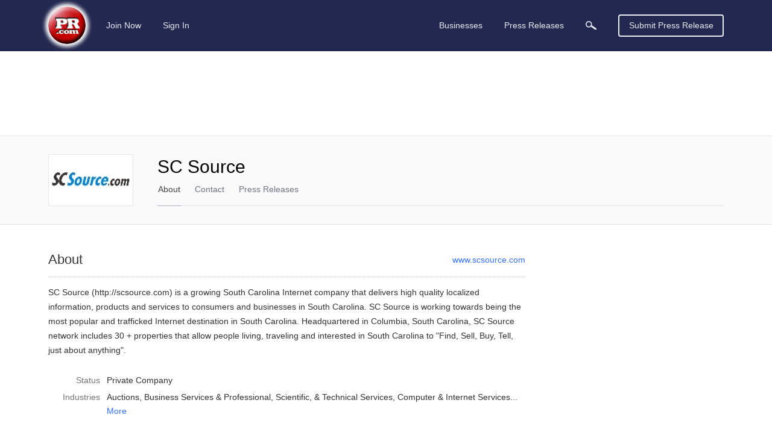

--- FILE ---
content_type: text/html; charset=UTF-8
request_url: https://www.pr.com/company-profile/overview/3725
body_size: 4946
content:
<!doctype html>
<html class="no-js" lang="en" dir="ltr">
  <head>
    <meta charset="UTF-8">
    <meta http-equiv="x-ua-compatible" content="ie=edge">
    <meta http-equiv="Content-Type" content="text/html; charset=UTF-8">
    <meta name="viewport" content="width=device-width, initial-scale=1.0">
    <meta name="robots" content="index,follow">
    <meta name="description" content="View the SC Source company profile in PR.com. View products and services, press releases, contact info, plus more.">
    <link rel="canonical" href="https://www.pr.com/company-profile/overview/3725" />

    <meta property="og:title" content="SC Source Company Profile - PR.com">
    <meta property="og:type" content="website">
    <meta property="og:description" content="View the SC Source company profile in PR.com. View products and services, press releases, contact info, plus more.">
    <meta property="og:site_name" content="PR.com">
    <meta property="og:url" content="https://www.pr.com/company-profile/overview/3725">
    <meta property="og:image" content="https://www.pr.com/images/PRcom-Logo-OG.jpg">

    <meta name="twitter:card" content="summary_large_image">
    <meta name="twitter:site" content="@PRcom">
    <meta name="twitter:title" content="SC Source Company Profile - PR.com">
    <meta name="twitter:description" content="View the SC Source company profile in PR.com. View products and services, press releases, contact info, plus more.">

    

    <title>SC Source Company Profile - PR.com</title>

    <link rel="stylesheet" href="https://static.pr.com/assets/styles.21d7a40f3a230bc2c2b1.css" />
    <link rel="stylesheet" href="https://static.pr.com/assets/profile-overview.21d7a40f3a230bc2c2b1.css" />
    <script type="application/ld+json">
    {"@context":"https:\/\/schema.org","@graph":[{"@context":"https:\/\/schema.org","@type":"Corporation","name":"SC Source","logo":"https:\/\/img.pr.com\/upload\/companylogo_3725_1127952711.jpg","url":"http:\/\/www.scsource.com"},{"@context":"https:\/\/schema.org","@type":"BreadcrumbList","itemListElement":[{"@context":"https:\/\/schema.org","@type":"ListItem","position":1,"item":{"@id":"https:\/\/www.pr.com\/business-directory","name":"Business Directory"}},{"@context":"https:\/\/schema.org","@type":"ListItem","position":2,"item":{"@id":"https:\/\/www.pr.com\/business-directory\/80","name":"Business Services & Professional, Scientific, & Technical Services"}},{"@context":"https:\/\/schema.org","@type":"ListItem","position":3,"item":{"@id":"https:\/\/www.pr.com\/business-directory\/137","name":"Auctions"}},{"@context":"https:\/\/schema.org","@type":"ListItem","position":4,"item":{"@id":"https:\/\/www.pr.com\/company-profile\/overview\/3725","name":"SC Source"}}]}]}
    </script>
  </head>
  <body data-page-slug="profile-overview" class="page--company-profile"><header class="header">
  <div class="header--main">
    <nav class="grid-container top-bar primary-nav primary-nav__desktop">
      <div class="top-bar-left">
        <ul class="menu primary-nav__menu">
          <li>
            <a class="logo" href="https://www.pr.com/">
              <img 
                src="https://static.pr.com/images/logo-pr-base.png"
                alt="PR.com" width="91" height="91"/>
            </a>
          </li>
          <li class="show-for-mlarge">
            
            <a href="https://admin.pr.com/create-account">Join Now</a>
          </li>
          <li class="show-for-mlarge">
            <a href="https://admin.pr.com/signin.php">Sign In</a>
            
          </li>
        </ul>
      </div>
      <div class="top-bar-right">
        <ul class="menu dropdown dropdown--card" data-dropdown-menu data-alignment="left">
          <li class="primary-search__sibling show-for-medium is-dropdown-submenu-parent" data-name="businesses"><a class="primary-nav__parent--businesses" href="https://www.pr.com/business-directory">Businesses</a>
            <ul class="vertical menu nested">
              <li>
                <a href="https://www.pr.com/business-directory">Business Directory</a>
              </li>
              <li><a href="https://www.pr.com/products-services">Products & Services</a></li>
              <li><a href="https://www.pr.com/business-profiles">Post Your Profile</a></li>
            </ul>
          </li>
          <li class="primary-search__sibling is-dropdown-submenu-parent" data-dropdown-menu data-name="press-releases"><a class="primary-nav__parent--press-releases" href="https://www.pr.com/press-releases">Press Releases</a>
            <ul class="vertical menu nested">
              <li><a href="https://www.pr.com/press-release-pricing">Press Release Pricing</a></li>
              <li><a href="https://admin.pr.com/info_press_item.php">Submit Press Release</a></li>
              <li><a href="https://www.pr.com/press-release-distribution">Press Release Distribution</a></li>
              <li><a href="https://www.pr.com/press-releases">Recent Press Releases</a></li>
              <li><a href="https://www.pr.com/content-partnership">Become a Publishing Partner</a></li>
              <li><a href="https://www.pr.com/get-press-release-alerts">For Journalists</a></li>
            </ul>
          </li>
          <li class="primary-search__sibling primary-search__icon" data-name="search" action="https://www.pr.com/press_list.php">
            <a class="search-element"><img class="search-element" src="https://static.pr.com/images/icon-magnifying-glass-light.svg" alt="Magnifying Glass" width="18" height="14"/></a>
          </li>
          <li class="primary-search__wrapper">
            <form class="primary-search__form search-element" autocomplete="off" action="https://www.pr.com/press_list.php">
              <div class="primary-search__inputs search-element">
                <div class="primary-search__select search-element is-closed">
                  <div class="primary-search__selection search-element">
                    <span class="primary-search__selection-text search-element">Press Releases</span>
                    <img class="search-element" src="https://static.pr.com/images/icon-select-caret.png" alt="Search" />
                  </div>
                </div>
                <input type="hidden" name="">
                <input class="primary-search__keyword primary-search__keyword search__keyword search-element" type="search" name="keyword" value="">
              </div>
              <div class="primary-search__options search-element show-for-mlarge" data-default-option="">
                <div class="primary-search__option search-element">Businesses</div>
                <div class="primary-search__option search-element">Products & Services</div>
                <div class="primary-search__option search-element">Products</div>
                <div class="primary-search__option search-element">Services</div>
                <div class="primary-search__option search-element">Press Releases</div>
              </div>
              <div class="input-group-button primary-search__submit search-element">
                <button type="submit" class="primary-search__button search-element button search-submit"><img class="search-submit" src="https://static.pr.com/images/icon-magnifying-glass-light.svg" alt="Magnifying Glass" width="18" height="14" /></button>
              </div>
            </form>
          </li>
        </ul>
        <a class="button hollow primary-nav__submit show-for-smedium" href="https://admin.pr.com/create-account">Submit Press Release</a>
        <img class="menu-icon burger-menu__toggle hide-for-mlarge" data-toggle="burger-menu" data-toggler=".invisible" src="https://static.pr.com/images/icon-hamburger.png" alt="Hamburger Icon" width="20" height="20" />
      </div>
    </nav>
    <div id="burger-menu" class="burger-menu" data-closable data-toggler data-animate="slide-in-left slide-out-left">
      <div class="grid-x burger-menu__nav">
        <ul class="cell auto vertical menu burger-menu__nav--main">
          <li class="cell burger-menu__controls">
            <div>
              <a class="burger-menu__nav--logo" href="https://www.pr.com/">
                <img 
                  src="https://static.pr.com/images/logo-pr-base.png"
                  alt="PR.com" />
              </a>
            </div>
            <div class="burger-menu__nav--close"><span class="burger-menu__close">&#10005;</span></div>
          </li>
          <li data-name="press-releases" class="burger-menu__parent burger-menu__parent--press-releases">
            <a href="https://www.pr.com/press-releases">Press Releases</a>
            <ul class="vertical menu drilldown" data-drilldown data-auto-height="true">
              <li><a href="https://www.pr.com/press-release-pricing">Press Release Pricing</a></li>
              <li><a href="https://admin.pr.com/info_press_item.php">Submit Press Release</a></li>
              <li><a href="https://www.pr.com/press-release-distribution">Press Release Distribution</a></li>
              <li data-title="Recent News">
                <a href="https://www.pr.com/press-releases">Recent News</a>
              </li>
              <li><a href="https://www.pr.com/content-partnership">Become a Publishing Partner</a></li>
              <li><a href="https://www.pr.com/get-press-release-alerts">For Journalists</a></li>
            </ul>
          </li>
          <li data-name="businesses" class="burger-menu__parent burger-menu__parent--businesses">
            <a href="https://www.pr.com/business-directory">Businesses</a>
            <ul class="vertical menu drilldown" data-drilldown data-auto-height="true">
              <li data-title="Business Directory" data-key="business_directory">
                <a href="https://www.pr.com/business-directory">Business Directory</a>
              </li>
              <li><a href="https://www.pr.com/products-services">Products & Services</a></li>
              <li><a href="https://www.pr.com/business-profiles">Post Your Profile</a></li>
            </ul>
          </li>
        </ul>
        <ul class="vertical menu burger-menu__nav--account">
          <li class="burger-menu__account" data-name="account">
            
            <a href="https://admin.pr.com/create-account" class="button">Join Now</a>
            <a href="https://admin.pr.com/signin.php" class="button">Sign In</a>
            
          </li>
        </ul>
      </div>
    </div>
  </div>

  <div class="burger-menu__overlay burger-menu__close"></div>

  <form class="secondary-search search-element hide-for-medium" autocomplete="off" action="https://www.pr.com/press_list.php">
    <div class="input-group search-element">
      <input type="search" name="keyword" placeholder="Search Press Releases" class="input-group-field secondary-search__keyword search__keyword search-element" autocomplete="off" onfocus="this.placeholder = ''" onblur="this.placeholder = 'Search Press Releases'">
      <div class="input-group-button search-element">
        <button type="submit" class="button search-submit search-element"><img class="search-submit" src="https://static.pr.com/images/icon-magnifying-glass-dark.svg" alt="Magnifying Glass" /></button>
      </div>
    </div>
  </form>

</header>
<div class="grid-container grid-container--outer company-profile__ad-container--full-width">
  <div class="grid-x grid-padding-x">
    <div class="cell auto">
      <div class="section-ad ad-container ad-full-width"><script async src="https://pagead2.googlesyndication.com/pagead/js/adsbygoogle.js"></script>
<ins class="adsbygoogle"
     data-ad-client="ca-pub-4550296210383693"
     data-ad-slot="9415803259"
></ins>
<script>
    (adsbygoogle = window.adsbygoogle || []).push({});
</script>
</div>
    </div>
  </div>
</div>

<div class="company-profile__navbar">
  <div class="grid-container grid-container--outer">
    <div class="grid-x">
      <div class="cell company-profile__logo">
        <img src="https://img.pr.com/upload/companylogo_3725_1127952711.jpg" alt="SC Source Logo" width="139" height="84"/>
      </div>

      <h1 class="cell company-profile__name company-profile__name--mobile hide-for-mmlarge auto ">
        <span id="company-profile__name--mobile">SC Source</span>
      </h1>

      <div class="cell mmlarge-auto company-profile__details">
        <span class="cell company-profile__name company-profile__name--desktop show-for-mmlarge">
          <span>SC Source</span>
        </span>
        <nav class="company-profile__menus">
          <ul class="menu horizontal company-profile__menu company-profile__menu--main">
            <li class="company-profile__link company-profile__link--active" data-section-slug="overview"><a href="/company-profile/overview/3725">About</a></li>
            <li class="company-profile__link" data-section-slug="contact-info"><a href="/company-profile/contact-info/3725">Contact</a></li>
            <li class="company-profile__link" data-section-slug="press-releases"><a href="/company-profile/press-releases/3725">Press Releases</a></li>
          </ul>

          <ul class="menu dropdown horizontal dropdown--card company-profile__menu company-profile__menu--more" data-dropdown-menu data-close-on-click="false">
            <li class="company-profile__link company-profile__link--more">
              <a href="#">More</a>
              <ul class="vertical menu nested">
              </ul>
            </li>
          </ul>
        </nav>

      </div>
    </div>
  </div>
</div>

<div class="grid-container grid-container--outer">
  <div class="grid-x grid-padding-x profile__content">
    <main class="cell auto profile__main">
      <div class="profile__main-heading">
        <h2>About</h2>
        <span class="breakpoint-spacer"></span>
        <a class="profile__heading-link profile__web-address" href="http://www.scsource.com" rel="nofollow">www.scsource.com</a>
      </div>
      <div class="profile__body">
        
        <p>SC Source (http://scsource.com) is a growing South Carolina Internet company that delivers high quality localized information, products and services to consumers and businesses in South Carolina. SC Source is working towards being the most popular and trafficked Internet destination in South Carolina. Headquartered in Columbia, South Carolina, SC Source network includes 30 + properties that allow people living, traveling and interested in South Carolina to &quot;Find, Sell, Buy, Tell, just about anything&quot;.</p>

          <p class="profile__web-address"><a class="profile__heading-link" href="http://www.scsource.com" rel="nofollow">www.scsource.com</a></p>

        <dl class="profile__info-table">
          <div class="profile__info-row">
            <dt>Status</dt>
            <dd>
              Private Company
              </ul>
            </dd>
            <dd>
            </dd>
          </div>
          <div class="profile__info-row">
            <dt>Industries</dt>
            <dd>
              
              <ul class="categories">
              <li><a href="/business-directory/137">Auctions</a></li><li><a href="/business-directory/80">Business Services &amp; Professional, Scientific, &amp; Technical Services</a></li><li><a href="/business-directory/232">Computer &amp; Internet Services</a></li><li><a href="/business-directory/207">Computers &amp; Software</a></li><li><a href="/business-directory/1282">Internet Service Providers, Web Search Portals, &amp; Data Processing Services</a></li><li><a href="/business-directory/1169">Media &amp; Entertainment</a></li><li><a href="/business-directory/1213">Media &amp; Information</a></li><li><a href="/business-directory/1284">Web Search Portals</a></li>
              <a class="industry_trigger">More</a>
              </ul>
            </dd>
            <dd>
            </dd>
          </div>
        </dl>
      </div>
    </main>

    <aside class="cell medium-auto profile__sidebar">
      <section class="sidebar__section">
        <div class="section-ad ad-container ad-sidebar"><script async src="https://pagead2.googlesyndication.com/pagead/js/adsbygoogle.js"></script>
<ins class="adsbygoogle"
     data-ad-client="ca-pub-4550296210383693"
     data-ad-slot="1892536456"
></ins>
<script>
    (adsbygoogle = window.adsbygoogle || []).push({});
</script>
</div>
      </section>
      <section class="sidebar__section">
        <div class="profile__sidebar-heading">Recent Press Releases <a class="profile__heading-link" href="/company-profile/press-releases/3725">View all</a></div>
        <div class="sidebar__content-wrap">
          <ul class="no-bullet">
          <li><h3><a href="/press-release/3232">South Carolina Gets a New Source</a></h3></li>
          </ul>
        </div>
      </section>
    </aside>
  </div>
</div>

<footer class="footer">
  <div class="grid-container">
    <div class="grid-x grid-padding-x">
      <ul class="cell vertical menu footer__menu hide-for-smedium">
        <li class="footer__menu-title"><a href="https://www.pr.com/"><strong>PR.com</strong></a></li>
      </ul>
      <ul class="cell smedium-6 mlarge-3 vertical menu footer__menu">
        <li class="menu-text footer__menu-title">Press Release Distribution</li>
        <li><a href="https://admin.pr.com/create-account">Submit Press Release</a></li>
        <li><a href="https://www.pr.com/press-release-pricing">Press Release Pricing</a></li>
        <li><a href="https://www.pr.com/press-release-distribution">Press Release Distribution</a></li>
      </ul>
      <ul class="cell smedium-6 mlarge-3 vertical menu footer__menu">
        <li class="menu-text footer__menu-title">Account</li>
        <li><a href="https://admin.pr.com/create-account">Create Free Account</a></li>
        <li><a href="https://www.pr.com/business-profiles">Post Your Profile</a></li>
      </ul>
      <ul class="cell smedium-6 mlarge-3 vertical menu footer__menu">
        <li class="menu-text footer__menu-title">Resources</li>
        <li><a href="https://www.pr.com/press-releases">Recent News</a></li>
        <li><a href="https://www.pr.com/rss-feeds">RSS News Feeds</a></li>
        <li><a href="https://www.pr.com/get-press-release-alerts">For Journalists</a></li>
        <li><a href="https://www.pr.com/articles">Articles</a></li>
      </ul>
      <ul class="cell smedium-6 mlarge-3 vertical menu footer__menu">
        <li class="menu-text footer__menu-title">Company</li>
        <li><a href="https://www.pr.com/about">About</a></li>
        <li><a href="https://www.pr.com/contact">Contact</a></li>
        <li><a href="https://www.pr.com/content-partnership">Become a Publishing Partner</a></li>
        <li class="hide-for-smedium"><a href="https://www.pr.com/terms-of-use">Terms</a></li>
        <li class="hide-for-smedium"><a href="https://www.pr.com/privacy-policy">Privacy</a></li>
      </ul>
    </div>

    <div class="grid-x footer__bottom">
      <div class="cell auto">
        <ul class="menu">
          <li class="footer__bottom--site">&copy; 2026 <a href="https://www.pr.com/">PR.com</a> and its licensors</li>
          <li><a rel="nofollow" href="https://www.pr.com/terms-of-use" class="show-for-smedium">Terms</a></li>
          <li><a rel="nofollow" href="https://www.pr.com/privacy-policy" class="show-for-smedium">Privacy</a></li>
          <li class="footer__bottom--twitter"><span class="show-for-smedium">Follow PR.com</span><a class="footer__bottom--twitter-icon" href="https://twitter.com/PRcom" target="_blank" rel="noreferrer" aria-label="Follow PR.com"><?xml version="1.0" encoding="UTF-8"?><!DOCTYPE svg PUBLIC "-//W3C//DTD SVG 1.1//EN" "http://www.w3.org/Graphics/SVG/1.1/DTD/svg11.dtd"><svg xmlns="http://www.w3.org/2000/svg" xmlns:xlink="http://www.w3.org/1999/xlink" version="1.1" width="24" height="24" viewBox="0 0 24 24"><path d="M22.46,6C21.69,6.35 20.86,6.58 20,6.69C20.88,6.16 21.56,5.32 21.88,4.31C21.05,4.81 20.13,5.16 19.16,5.36C18.37,4.5 17.26,4 16,4C13.65,4 11.73,5.92 11.73,8.29C11.73,8.63 11.77,8.96 11.84,9.27C8.28,9.09 5.11,7.38 3,4.79C2.63,5.42 2.42,6.16 2.42,6.94C2.42,8.43 3.17,9.75 4.33,10.5C3.62,10.5 2.96,10.3 2.38,10C2.38,10 2.38,10 2.38,10.03C2.38,12.11 3.86,13.85 5.82,14.24C5.46,14.34 5.08,14.39 4.69,14.39C4.42,14.39 4.15,14.36 3.89,14.31C4.43,16 6,17.26 7.89,17.29C6.43,18.45 4.58,19.13 2.56,19.13C2.22,19.13 1.88,19.11 1.54,19.07C3.44,20.29 5.7,21 8.12,21C16,21 20.33,14.46 20.33,8.79C20.33,8.6 20.33,8.42 20.32,8.23C21.16,7.63 21.88,6.87 22.46,6Z" /></svg></a></li>
        </ul>
      </div>
    </div>
  </div>
</footer>
      <script src="https://static.pr.com/assets/shared.26146c60bbfc7128d2d0.js"></script>
      <script src="https://static.pr.com/assets/scripts.2db668ec30f994f3bf90.js"></script>
      <!-- Global site tag (gtag.js) - Google Analytics -->
      <script async src="https://www.googletagmanager.com/gtag/js"></script>
      <script>
        window.dataLayer = window.dataLayer || [];
        function gtag(){dataLayer.push(arguments);}
        gtag('js', new Date());

        gtag('config', 'UA-4680984-1');
        gtag('config', 'G-MW4K5EX630');

      </script>
      <script>(function(w,d,t,r,u){var f,n,i;w[u]=w[u]||[],f=function(){var o={ti:"5524581"};o.q=w[u],w[u]=new UET(o),w[u].push("pageLoad")},n=d.createElement(t),n.src=r,n.async=1,n.onload=n.onreadystatechange=function(){var s=this.readyState;s&&s!=="loaded"&&s!=="complete"||(f(),n.onload=n.onreadystatechange=null)},i=d.getElementsByTagName(t)[0],i.parentNode.insertBefore(n,i)})(window,document,"script","//bat.bing.com/bat.js","uetq");</script>
  </body>
</html>

--- FILE ---
content_type: text/html; charset=utf-8
request_url: https://www.google.com/recaptcha/api2/aframe
body_size: 267
content:
<!DOCTYPE HTML><html><head><meta http-equiv="content-type" content="text/html; charset=UTF-8"></head><body><script nonce="AndwOlZ-dA7kWvJ5yYVvcA">/** Anti-fraud and anti-abuse applications only. See google.com/recaptcha */ try{var clients={'sodar':'https://pagead2.googlesyndication.com/pagead/sodar?'};window.addEventListener("message",function(a){try{if(a.source===window.parent){var b=JSON.parse(a.data);var c=clients[b['id']];if(c){var d=document.createElement('img');d.src=c+b['params']+'&rc='+(localStorage.getItem("rc::a")?sessionStorage.getItem("rc::b"):"");window.document.body.appendChild(d);sessionStorage.setItem("rc::e",parseInt(sessionStorage.getItem("rc::e")||0)+1);localStorage.setItem("rc::h",'1768588104070');}}}catch(b){}});window.parent.postMessage("_grecaptcha_ready", "*");}catch(b){}</script></body></html>